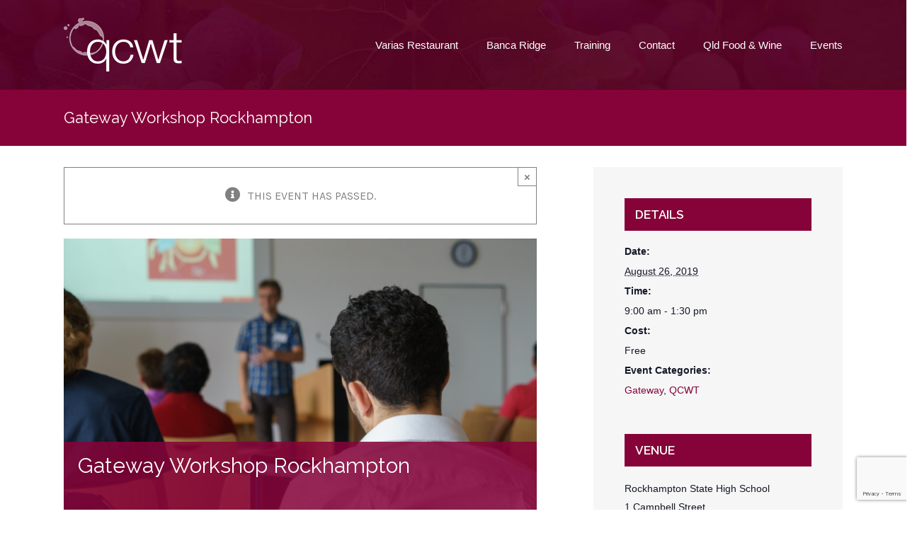

--- FILE ---
content_type: text/html; charset=utf-8
request_url: https://www.google.com/recaptcha/api2/anchor?ar=1&k=6LeiUOkUAAAAAJCmkziGWrSjmc6pbl8DVn5zbwVx&co=aHR0cHM6Ly9xY3d0LmNvbS5hdTo0NDM.&hl=en&v=PoyoqOPhxBO7pBk68S4YbpHZ&size=invisible&anchor-ms=20000&execute-ms=30000&cb=udc56w904unt
body_size: 48661
content:
<!DOCTYPE HTML><html dir="ltr" lang="en"><head><meta http-equiv="Content-Type" content="text/html; charset=UTF-8">
<meta http-equiv="X-UA-Compatible" content="IE=edge">
<title>reCAPTCHA</title>
<style type="text/css">
/* cyrillic-ext */
@font-face {
  font-family: 'Roboto';
  font-style: normal;
  font-weight: 400;
  font-stretch: 100%;
  src: url(//fonts.gstatic.com/s/roboto/v48/KFO7CnqEu92Fr1ME7kSn66aGLdTylUAMa3GUBHMdazTgWw.woff2) format('woff2');
  unicode-range: U+0460-052F, U+1C80-1C8A, U+20B4, U+2DE0-2DFF, U+A640-A69F, U+FE2E-FE2F;
}
/* cyrillic */
@font-face {
  font-family: 'Roboto';
  font-style: normal;
  font-weight: 400;
  font-stretch: 100%;
  src: url(//fonts.gstatic.com/s/roboto/v48/KFO7CnqEu92Fr1ME7kSn66aGLdTylUAMa3iUBHMdazTgWw.woff2) format('woff2');
  unicode-range: U+0301, U+0400-045F, U+0490-0491, U+04B0-04B1, U+2116;
}
/* greek-ext */
@font-face {
  font-family: 'Roboto';
  font-style: normal;
  font-weight: 400;
  font-stretch: 100%;
  src: url(//fonts.gstatic.com/s/roboto/v48/KFO7CnqEu92Fr1ME7kSn66aGLdTylUAMa3CUBHMdazTgWw.woff2) format('woff2');
  unicode-range: U+1F00-1FFF;
}
/* greek */
@font-face {
  font-family: 'Roboto';
  font-style: normal;
  font-weight: 400;
  font-stretch: 100%;
  src: url(//fonts.gstatic.com/s/roboto/v48/KFO7CnqEu92Fr1ME7kSn66aGLdTylUAMa3-UBHMdazTgWw.woff2) format('woff2');
  unicode-range: U+0370-0377, U+037A-037F, U+0384-038A, U+038C, U+038E-03A1, U+03A3-03FF;
}
/* math */
@font-face {
  font-family: 'Roboto';
  font-style: normal;
  font-weight: 400;
  font-stretch: 100%;
  src: url(//fonts.gstatic.com/s/roboto/v48/KFO7CnqEu92Fr1ME7kSn66aGLdTylUAMawCUBHMdazTgWw.woff2) format('woff2');
  unicode-range: U+0302-0303, U+0305, U+0307-0308, U+0310, U+0312, U+0315, U+031A, U+0326-0327, U+032C, U+032F-0330, U+0332-0333, U+0338, U+033A, U+0346, U+034D, U+0391-03A1, U+03A3-03A9, U+03B1-03C9, U+03D1, U+03D5-03D6, U+03F0-03F1, U+03F4-03F5, U+2016-2017, U+2034-2038, U+203C, U+2040, U+2043, U+2047, U+2050, U+2057, U+205F, U+2070-2071, U+2074-208E, U+2090-209C, U+20D0-20DC, U+20E1, U+20E5-20EF, U+2100-2112, U+2114-2115, U+2117-2121, U+2123-214F, U+2190, U+2192, U+2194-21AE, U+21B0-21E5, U+21F1-21F2, U+21F4-2211, U+2213-2214, U+2216-22FF, U+2308-230B, U+2310, U+2319, U+231C-2321, U+2336-237A, U+237C, U+2395, U+239B-23B7, U+23D0, U+23DC-23E1, U+2474-2475, U+25AF, U+25B3, U+25B7, U+25BD, U+25C1, U+25CA, U+25CC, U+25FB, U+266D-266F, U+27C0-27FF, U+2900-2AFF, U+2B0E-2B11, U+2B30-2B4C, U+2BFE, U+3030, U+FF5B, U+FF5D, U+1D400-1D7FF, U+1EE00-1EEFF;
}
/* symbols */
@font-face {
  font-family: 'Roboto';
  font-style: normal;
  font-weight: 400;
  font-stretch: 100%;
  src: url(//fonts.gstatic.com/s/roboto/v48/KFO7CnqEu92Fr1ME7kSn66aGLdTylUAMaxKUBHMdazTgWw.woff2) format('woff2');
  unicode-range: U+0001-000C, U+000E-001F, U+007F-009F, U+20DD-20E0, U+20E2-20E4, U+2150-218F, U+2190, U+2192, U+2194-2199, U+21AF, U+21E6-21F0, U+21F3, U+2218-2219, U+2299, U+22C4-22C6, U+2300-243F, U+2440-244A, U+2460-24FF, U+25A0-27BF, U+2800-28FF, U+2921-2922, U+2981, U+29BF, U+29EB, U+2B00-2BFF, U+4DC0-4DFF, U+FFF9-FFFB, U+10140-1018E, U+10190-1019C, U+101A0, U+101D0-101FD, U+102E0-102FB, U+10E60-10E7E, U+1D2C0-1D2D3, U+1D2E0-1D37F, U+1F000-1F0FF, U+1F100-1F1AD, U+1F1E6-1F1FF, U+1F30D-1F30F, U+1F315, U+1F31C, U+1F31E, U+1F320-1F32C, U+1F336, U+1F378, U+1F37D, U+1F382, U+1F393-1F39F, U+1F3A7-1F3A8, U+1F3AC-1F3AF, U+1F3C2, U+1F3C4-1F3C6, U+1F3CA-1F3CE, U+1F3D4-1F3E0, U+1F3ED, U+1F3F1-1F3F3, U+1F3F5-1F3F7, U+1F408, U+1F415, U+1F41F, U+1F426, U+1F43F, U+1F441-1F442, U+1F444, U+1F446-1F449, U+1F44C-1F44E, U+1F453, U+1F46A, U+1F47D, U+1F4A3, U+1F4B0, U+1F4B3, U+1F4B9, U+1F4BB, U+1F4BF, U+1F4C8-1F4CB, U+1F4D6, U+1F4DA, U+1F4DF, U+1F4E3-1F4E6, U+1F4EA-1F4ED, U+1F4F7, U+1F4F9-1F4FB, U+1F4FD-1F4FE, U+1F503, U+1F507-1F50B, U+1F50D, U+1F512-1F513, U+1F53E-1F54A, U+1F54F-1F5FA, U+1F610, U+1F650-1F67F, U+1F687, U+1F68D, U+1F691, U+1F694, U+1F698, U+1F6AD, U+1F6B2, U+1F6B9-1F6BA, U+1F6BC, U+1F6C6-1F6CF, U+1F6D3-1F6D7, U+1F6E0-1F6EA, U+1F6F0-1F6F3, U+1F6F7-1F6FC, U+1F700-1F7FF, U+1F800-1F80B, U+1F810-1F847, U+1F850-1F859, U+1F860-1F887, U+1F890-1F8AD, U+1F8B0-1F8BB, U+1F8C0-1F8C1, U+1F900-1F90B, U+1F93B, U+1F946, U+1F984, U+1F996, U+1F9E9, U+1FA00-1FA6F, U+1FA70-1FA7C, U+1FA80-1FA89, U+1FA8F-1FAC6, U+1FACE-1FADC, U+1FADF-1FAE9, U+1FAF0-1FAF8, U+1FB00-1FBFF;
}
/* vietnamese */
@font-face {
  font-family: 'Roboto';
  font-style: normal;
  font-weight: 400;
  font-stretch: 100%;
  src: url(//fonts.gstatic.com/s/roboto/v48/KFO7CnqEu92Fr1ME7kSn66aGLdTylUAMa3OUBHMdazTgWw.woff2) format('woff2');
  unicode-range: U+0102-0103, U+0110-0111, U+0128-0129, U+0168-0169, U+01A0-01A1, U+01AF-01B0, U+0300-0301, U+0303-0304, U+0308-0309, U+0323, U+0329, U+1EA0-1EF9, U+20AB;
}
/* latin-ext */
@font-face {
  font-family: 'Roboto';
  font-style: normal;
  font-weight: 400;
  font-stretch: 100%;
  src: url(//fonts.gstatic.com/s/roboto/v48/KFO7CnqEu92Fr1ME7kSn66aGLdTylUAMa3KUBHMdazTgWw.woff2) format('woff2');
  unicode-range: U+0100-02BA, U+02BD-02C5, U+02C7-02CC, U+02CE-02D7, U+02DD-02FF, U+0304, U+0308, U+0329, U+1D00-1DBF, U+1E00-1E9F, U+1EF2-1EFF, U+2020, U+20A0-20AB, U+20AD-20C0, U+2113, U+2C60-2C7F, U+A720-A7FF;
}
/* latin */
@font-face {
  font-family: 'Roboto';
  font-style: normal;
  font-weight: 400;
  font-stretch: 100%;
  src: url(//fonts.gstatic.com/s/roboto/v48/KFO7CnqEu92Fr1ME7kSn66aGLdTylUAMa3yUBHMdazQ.woff2) format('woff2');
  unicode-range: U+0000-00FF, U+0131, U+0152-0153, U+02BB-02BC, U+02C6, U+02DA, U+02DC, U+0304, U+0308, U+0329, U+2000-206F, U+20AC, U+2122, U+2191, U+2193, U+2212, U+2215, U+FEFF, U+FFFD;
}
/* cyrillic-ext */
@font-face {
  font-family: 'Roboto';
  font-style: normal;
  font-weight: 500;
  font-stretch: 100%;
  src: url(//fonts.gstatic.com/s/roboto/v48/KFO7CnqEu92Fr1ME7kSn66aGLdTylUAMa3GUBHMdazTgWw.woff2) format('woff2');
  unicode-range: U+0460-052F, U+1C80-1C8A, U+20B4, U+2DE0-2DFF, U+A640-A69F, U+FE2E-FE2F;
}
/* cyrillic */
@font-face {
  font-family: 'Roboto';
  font-style: normal;
  font-weight: 500;
  font-stretch: 100%;
  src: url(//fonts.gstatic.com/s/roboto/v48/KFO7CnqEu92Fr1ME7kSn66aGLdTylUAMa3iUBHMdazTgWw.woff2) format('woff2');
  unicode-range: U+0301, U+0400-045F, U+0490-0491, U+04B0-04B1, U+2116;
}
/* greek-ext */
@font-face {
  font-family: 'Roboto';
  font-style: normal;
  font-weight: 500;
  font-stretch: 100%;
  src: url(//fonts.gstatic.com/s/roboto/v48/KFO7CnqEu92Fr1ME7kSn66aGLdTylUAMa3CUBHMdazTgWw.woff2) format('woff2');
  unicode-range: U+1F00-1FFF;
}
/* greek */
@font-face {
  font-family: 'Roboto';
  font-style: normal;
  font-weight: 500;
  font-stretch: 100%;
  src: url(//fonts.gstatic.com/s/roboto/v48/KFO7CnqEu92Fr1ME7kSn66aGLdTylUAMa3-UBHMdazTgWw.woff2) format('woff2');
  unicode-range: U+0370-0377, U+037A-037F, U+0384-038A, U+038C, U+038E-03A1, U+03A3-03FF;
}
/* math */
@font-face {
  font-family: 'Roboto';
  font-style: normal;
  font-weight: 500;
  font-stretch: 100%;
  src: url(//fonts.gstatic.com/s/roboto/v48/KFO7CnqEu92Fr1ME7kSn66aGLdTylUAMawCUBHMdazTgWw.woff2) format('woff2');
  unicode-range: U+0302-0303, U+0305, U+0307-0308, U+0310, U+0312, U+0315, U+031A, U+0326-0327, U+032C, U+032F-0330, U+0332-0333, U+0338, U+033A, U+0346, U+034D, U+0391-03A1, U+03A3-03A9, U+03B1-03C9, U+03D1, U+03D5-03D6, U+03F0-03F1, U+03F4-03F5, U+2016-2017, U+2034-2038, U+203C, U+2040, U+2043, U+2047, U+2050, U+2057, U+205F, U+2070-2071, U+2074-208E, U+2090-209C, U+20D0-20DC, U+20E1, U+20E5-20EF, U+2100-2112, U+2114-2115, U+2117-2121, U+2123-214F, U+2190, U+2192, U+2194-21AE, U+21B0-21E5, U+21F1-21F2, U+21F4-2211, U+2213-2214, U+2216-22FF, U+2308-230B, U+2310, U+2319, U+231C-2321, U+2336-237A, U+237C, U+2395, U+239B-23B7, U+23D0, U+23DC-23E1, U+2474-2475, U+25AF, U+25B3, U+25B7, U+25BD, U+25C1, U+25CA, U+25CC, U+25FB, U+266D-266F, U+27C0-27FF, U+2900-2AFF, U+2B0E-2B11, U+2B30-2B4C, U+2BFE, U+3030, U+FF5B, U+FF5D, U+1D400-1D7FF, U+1EE00-1EEFF;
}
/* symbols */
@font-face {
  font-family: 'Roboto';
  font-style: normal;
  font-weight: 500;
  font-stretch: 100%;
  src: url(//fonts.gstatic.com/s/roboto/v48/KFO7CnqEu92Fr1ME7kSn66aGLdTylUAMaxKUBHMdazTgWw.woff2) format('woff2');
  unicode-range: U+0001-000C, U+000E-001F, U+007F-009F, U+20DD-20E0, U+20E2-20E4, U+2150-218F, U+2190, U+2192, U+2194-2199, U+21AF, U+21E6-21F0, U+21F3, U+2218-2219, U+2299, U+22C4-22C6, U+2300-243F, U+2440-244A, U+2460-24FF, U+25A0-27BF, U+2800-28FF, U+2921-2922, U+2981, U+29BF, U+29EB, U+2B00-2BFF, U+4DC0-4DFF, U+FFF9-FFFB, U+10140-1018E, U+10190-1019C, U+101A0, U+101D0-101FD, U+102E0-102FB, U+10E60-10E7E, U+1D2C0-1D2D3, U+1D2E0-1D37F, U+1F000-1F0FF, U+1F100-1F1AD, U+1F1E6-1F1FF, U+1F30D-1F30F, U+1F315, U+1F31C, U+1F31E, U+1F320-1F32C, U+1F336, U+1F378, U+1F37D, U+1F382, U+1F393-1F39F, U+1F3A7-1F3A8, U+1F3AC-1F3AF, U+1F3C2, U+1F3C4-1F3C6, U+1F3CA-1F3CE, U+1F3D4-1F3E0, U+1F3ED, U+1F3F1-1F3F3, U+1F3F5-1F3F7, U+1F408, U+1F415, U+1F41F, U+1F426, U+1F43F, U+1F441-1F442, U+1F444, U+1F446-1F449, U+1F44C-1F44E, U+1F453, U+1F46A, U+1F47D, U+1F4A3, U+1F4B0, U+1F4B3, U+1F4B9, U+1F4BB, U+1F4BF, U+1F4C8-1F4CB, U+1F4D6, U+1F4DA, U+1F4DF, U+1F4E3-1F4E6, U+1F4EA-1F4ED, U+1F4F7, U+1F4F9-1F4FB, U+1F4FD-1F4FE, U+1F503, U+1F507-1F50B, U+1F50D, U+1F512-1F513, U+1F53E-1F54A, U+1F54F-1F5FA, U+1F610, U+1F650-1F67F, U+1F687, U+1F68D, U+1F691, U+1F694, U+1F698, U+1F6AD, U+1F6B2, U+1F6B9-1F6BA, U+1F6BC, U+1F6C6-1F6CF, U+1F6D3-1F6D7, U+1F6E0-1F6EA, U+1F6F0-1F6F3, U+1F6F7-1F6FC, U+1F700-1F7FF, U+1F800-1F80B, U+1F810-1F847, U+1F850-1F859, U+1F860-1F887, U+1F890-1F8AD, U+1F8B0-1F8BB, U+1F8C0-1F8C1, U+1F900-1F90B, U+1F93B, U+1F946, U+1F984, U+1F996, U+1F9E9, U+1FA00-1FA6F, U+1FA70-1FA7C, U+1FA80-1FA89, U+1FA8F-1FAC6, U+1FACE-1FADC, U+1FADF-1FAE9, U+1FAF0-1FAF8, U+1FB00-1FBFF;
}
/* vietnamese */
@font-face {
  font-family: 'Roboto';
  font-style: normal;
  font-weight: 500;
  font-stretch: 100%;
  src: url(//fonts.gstatic.com/s/roboto/v48/KFO7CnqEu92Fr1ME7kSn66aGLdTylUAMa3OUBHMdazTgWw.woff2) format('woff2');
  unicode-range: U+0102-0103, U+0110-0111, U+0128-0129, U+0168-0169, U+01A0-01A1, U+01AF-01B0, U+0300-0301, U+0303-0304, U+0308-0309, U+0323, U+0329, U+1EA0-1EF9, U+20AB;
}
/* latin-ext */
@font-face {
  font-family: 'Roboto';
  font-style: normal;
  font-weight: 500;
  font-stretch: 100%;
  src: url(//fonts.gstatic.com/s/roboto/v48/KFO7CnqEu92Fr1ME7kSn66aGLdTylUAMa3KUBHMdazTgWw.woff2) format('woff2');
  unicode-range: U+0100-02BA, U+02BD-02C5, U+02C7-02CC, U+02CE-02D7, U+02DD-02FF, U+0304, U+0308, U+0329, U+1D00-1DBF, U+1E00-1E9F, U+1EF2-1EFF, U+2020, U+20A0-20AB, U+20AD-20C0, U+2113, U+2C60-2C7F, U+A720-A7FF;
}
/* latin */
@font-face {
  font-family: 'Roboto';
  font-style: normal;
  font-weight: 500;
  font-stretch: 100%;
  src: url(//fonts.gstatic.com/s/roboto/v48/KFO7CnqEu92Fr1ME7kSn66aGLdTylUAMa3yUBHMdazQ.woff2) format('woff2');
  unicode-range: U+0000-00FF, U+0131, U+0152-0153, U+02BB-02BC, U+02C6, U+02DA, U+02DC, U+0304, U+0308, U+0329, U+2000-206F, U+20AC, U+2122, U+2191, U+2193, U+2212, U+2215, U+FEFF, U+FFFD;
}
/* cyrillic-ext */
@font-face {
  font-family: 'Roboto';
  font-style: normal;
  font-weight: 900;
  font-stretch: 100%;
  src: url(//fonts.gstatic.com/s/roboto/v48/KFO7CnqEu92Fr1ME7kSn66aGLdTylUAMa3GUBHMdazTgWw.woff2) format('woff2');
  unicode-range: U+0460-052F, U+1C80-1C8A, U+20B4, U+2DE0-2DFF, U+A640-A69F, U+FE2E-FE2F;
}
/* cyrillic */
@font-face {
  font-family: 'Roboto';
  font-style: normal;
  font-weight: 900;
  font-stretch: 100%;
  src: url(//fonts.gstatic.com/s/roboto/v48/KFO7CnqEu92Fr1ME7kSn66aGLdTylUAMa3iUBHMdazTgWw.woff2) format('woff2');
  unicode-range: U+0301, U+0400-045F, U+0490-0491, U+04B0-04B1, U+2116;
}
/* greek-ext */
@font-face {
  font-family: 'Roboto';
  font-style: normal;
  font-weight: 900;
  font-stretch: 100%;
  src: url(//fonts.gstatic.com/s/roboto/v48/KFO7CnqEu92Fr1ME7kSn66aGLdTylUAMa3CUBHMdazTgWw.woff2) format('woff2');
  unicode-range: U+1F00-1FFF;
}
/* greek */
@font-face {
  font-family: 'Roboto';
  font-style: normal;
  font-weight: 900;
  font-stretch: 100%;
  src: url(//fonts.gstatic.com/s/roboto/v48/KFO7CnqEu92Fr1ME7kSn66aGLdTylUAMa3-UBHMdazTgWw.woff2) format('woff2');
  unicode-range: U+0370-0377, U+037A-037F, U+0384-038A, U+038C, U+038E-03A1, U+03A3-03FF;
}
/* math */
@font-face {
  font-family: 'Roboto';
  font-style: normal;
  font-weight: 900;
  font-stretch: 100%;
  src: url(//fonts.gstatic.com/s/roboto/v48/KFO7CnqEu92Fr1ME7kSn66aGLdTylUAMawCUBHMdazTgWw.woff2) format('woff2');
  unicode-range: U+0302-0303, U+0305, U+0307-0308, U+0310, U+0312, U+0315, U+031A, U+0326-0327, U+032C, U+032F-0330, U+0332-0333, U+0338, U+033A, U+0346, U+034D, U+0391-03A1, U+03A3-03A9, U+03B1-03C9, U+03D1, U+03D5-03D6, U+03F0-03F1, U+03F4-03F5, U+2016-2017, U+2034-2038, U+203C, U+2040, U+2043, U+2047, U+2050, U+2057, U+205F, U+2070-2071, U+2074-208E, U+2090-209C, U+20D0-20DC, U+20E1, U+20E5-20EF, U+2100-2112, U+2114-2115, U+2117-2121, U+2123-214F, U+2190, U+2192, U+2194-21AE, U+21B0-21E5, U+21F1-21F2, U+21F4-2211, U+2213-2214, U+2216-22FF, U+2308-230B, U+2310, U+2319, U+231C-2321, U+2336-237A, U+237C, U+2395, U+239B-23B7, U+23D0, U+23DC-23E1, U+2474-2475, U+25AF, U+25B3, U+25B7, U+25BD, U+25C1, U+25CA, U+25CC, U+25FB, U+266D-266F, U+27C0-27FF, U+2900-2AFF, U+2B0E-2B11, U+2B30-2B4C, U+2BFE, U+3030, U+FF5B, U+FF5D, U+1D400-1D7FF, U+1EE00-1EEFF;
}
/* symbols */
@font-face {
  font-family: 'Roboto';
  font-style: normal;
  font-weight: 900;
  font-stretch: 100%;
  src: url(//fonts.gstatic.com/s/roboto/v48/KFO7CnqEu92Fr1ME7kSn66aGLdTylUAMaxKUBHMdazTgWw.woff2) format('woff2');
  unicode-range: U+0001-000C, U+000E-001F, U+007F-009F, U+20DD-20E0, U+20E2-20E4, U+2150-218F, U+2190, U+2192, U+2194-2199, U+21AF, U+21E6-21F0, U+21F3, U+2218-2219, U+2299, U+22C4-22C6, U+2300-243F, U+2440-244A, U+2460-24FF, U+25A0-27BF, U+2800-28FF, U+2921-2922, U+2981, U+29BF, U+29EB, U+2B00-2BFF, U+4DC0-4DFF, U+FFF9-FFFB, U+10140-1018E, U+10190-1019C, U+101A0, U+101D0-101FD, U+102E0-102FB, U+10E60-10E7E, U+1D2C0-1D2D3, U+1D2E0-1D37F, U+1F000-1F0FF, U+1F100-1F1AD, U+1F1E6-1F1FF, U+1F30D-1F30F, U+1F315, U+1F31C, U+1F31E, U+1F320-1F32C, U+1F336, U+1F378, U+1F37D, U+1F382, U+1F393-1F39F, U+1F3A7-1F3A8, U+1F3AC-1F3AF, U+1F3C2, U+1F3C4-1F3C6, U+1F3CA-1F3CE, U+1F3D4-1F3E0, U+1F3ED, U+1F3F1-1F3F3, U+1F3F5-1F3F7, U+1F408, U+1F415, U+1F41F, U+1F426, U+1F43F, U+1F441-1F442, U+1F444, U+1F446-1F449, U+1F44C-1F44E, U+1F453, U+1F46A, U+1F47D, U+1F4A3, U+1F4B0, U+1F4B3, U+1F4B9, U+1F4BB, U+1F4BF, U+1F4C8-1F4CB, U+1F4D6, U+1F4DA, U+1F4DF, U+1F4E3-1F4E6, U+1F4EA-1F4ED, U+1F4F7, U+1F4F9-1F4FB, U+1F4FD-1F4FE, U+1F503, U+1F507-1F50B, U+1F50D, U+1F512-1F513, U+1F53E-1F54A, U+1F54F-1F5FA, U+1F610, U+1F650-1F67F, U+1F687, U+1F68D, U+1F691, U+1F694, U+1F698, U+1F6AD, U+1F6B2, U+1F6B9-1F6BA, U+1F6BC, U+1F6C6-1F6CF, U+1F6D3-1F6D7, U+1F6E0-1F6EA, U+1F6F0-1F6F3, U+1F6F7-1F6FC, U+1F700-1F7FF, U+1F800-1F80B, U+1F810-1F847, U+1F850-1F859, U+1F860-1F887, U+1F890-1F8AD, U+1F8B0-1F8BB, U+1F8C0-1F8C1, U+1F900-1F90B, U+1F93B, U+1F946, U+1F984, U+1F996, U+1F9E9, U+1FA00-1FA6F, U+1FA70-1FA7C, U+1FA80-1FA89, U+1FA8F-1FAC6, U+1FACE-1FADC, U+1FADF-1FAE9, U+1FAF0-1FAF8, U+1FB00-1FBFF;
}
/* vietnamese */
@font-face {
  font-family: 'Roboto';
  font-style: normal;
  font-weight: 900;
  font-stretch: 100%;
  src: url(//fonts.gstatic.com/s/roboto/v48/KFO7CnqEu92Fr1ME7kSn66aGLdTylUAMa3OUBHMdazTgWw.woff2) format('woff2');
  unicode-range: U+0102-0103, U+0110-0111, U+0128-0129, U+0168-0169, U+01A0-01A1, U+01AF-01B0, U+0300-0301, U+0303-0304, U+0308-0309, U+0323, U+0329, U+1EA0-1EF9, U+20AB;
}
/* latin-ext */
@font-face {
  font-family: 'Roboto';
  font-style: normal;
  font-weight: 900;
  font-stretch: 100%;
  src: url(//fonts.gstatic.com/s/roboto/v48/KFO7CnqEu92Fr1ME7kSn66aGLdTylUAMa3KUBHMdazTgWw.woff2) format('woff2');
  unicode-range: U+0100-02BA, U+02BD-02C5, U+02C7-02CC, U+02CE-02D7, U+02DD-02FF, U+0304, U+0308, U+0329, U+1D00-1DBF, U+1E00-1E9F, U+1EF2-1EFF, U+2020, U+20A0-20AB, U+20AD-20C0, U+2113, U+2C60-2C7F, U+A720-A7FF;
}
/* latin */
@font-face {
  font-family: 'Roboto';
  font-style: normal;
  font-weight: 900;
  font-stretch: 100%;
  src: url(//fonts.gstatic.com/s/roboto/v48/KFO7CnqEu92Fr1ME7kSn66aGLdTylUAMa3yUBHMdazQ.woff2) format('woff2');
  unicode-range: U+0000-00FF, U+0131, U+0152-0153, U+02BB-02BC, U+02C6, U+02DA, U+02DC, U+0304, U+0308, U+0329, U+2000-206F, U+20AC, U+2122, U+2191, U+2193, U+2212, U+2215, U+FEFF, U+FFFD;
}

</style>
<link rel="stylesheet" type="text/css" href="https://www.gstatic.com/recaptcha/releases/PoyoqOPhxBO7pBk68S4YbpHZ/styles__ltr.css">
<script nonce="Mo6tqgkMptM2NeP7ecrAWA" type="text/javascript">window['__recaptcha_api'] = 'https://www.google.com/recaptcha/api2/';</script>
<script type="text/javascript" src="https://www.gstatic.com/recaptcha/releases/PoyoqOPhxBO7pBk68S4YbpHZ/recaptcha__en.js" nonce="Mo6tqgkMptM2NeP7ecrAWA">
      
    </script></head>
<body><div id="rc-anchor-alert" class="rc-anchor-alert"></div>
<input type="hidden" id="recaptcha-token" value="[base64]">
<script type="text/javascript" nonce="Mo6tqgkMptM2NeP7ecrAWA">
      recaptcha.anchor.Main.init("[\x22ainput\x22,[\x22bgdata\x22,\x22\x22,\[base64]/[base64]/bmV3IFpbdF0obVswXSk6Sz09Mj9uZXcgWlt0XShtWzBdLG1bMV0pOks9PTM/bmV3IFpbdF0obVswXSxtWzFdLG1bMl0pOks9PTQ/[base64]/[base64]/[base64]/[base64]/[base64]/[base64]/[base64]/[base64]/[base64]/[base64]/[base64]/[base64]/[base64]/[base64]\\u003d\\u003d\x22,\[base64]\\u003d\x22,\[base64]/[base64]/FSHDpjIueMKRw7LDjMKxUcOUw652w7Y8wpXCrxx9w4RzDQxmWzdIP8OgCsOMwqBzwqfDtcK/wpZBEcKuwpB7F8O+wqsBPy4zwox+w7HCg8OBMsOOwoPDjcOnw67CpsOHZ08hPT7CgTNqLMOdwqPDsivDhyjDggTCu8OLwrU0Ly7Dim3DuMKYZsOaw5MQw7kSw7TChMOFwppjYCvCkx9JYD0MwoLDocKnBsO1wpTCsy5uwoEXEzTDhsOmUMODMcK2asK0w7/[base64]/DpcO6w6LDh18iw7vDq8KjwqnDgnzCh8KBw73DjMOqXcKMMys/BMOLZWJFPngLw55xw6LDpgPCk3PDmMOLGzXDjQrCnsO0GMK9wpzCicOnw7ECw4/DjEjCpFsxVmkvw7/DlBDDt8Ojw4nCvsK1TMOuw7cvOhhCwr4CAktWHiZZP8OgJx3DhcK4MSUqwrU+w6rDq8KSVcKRQhzCqR5nw5UlFG3CvloVcMOFwqnDkkLCvHV9dsORdCRfwofDsVJYw5Y7CMK9wp7CrcOBCMO/wp/CvHzDt1Juw5Fxw43DhMOQwotIN8Kuw7PDv8Kvw6I4GsKbVsKoCQHClTHCgsKtw5JMEsO3HcK5w48ZdcK4w6/CoXEVw4vDqgzDugM3OgFZw402WsKQw5TDim/DvcK4wqPDgw4sKMO+YcKXIDTDgxfChiYYPHjDgU5xGsOODgfCtcKdwo9eUlnCuFLDvx7Di8OZNsK+FMKzwpfDrcOSwq4ANEdqwq/[base64]/CplYZwr05GsKvKcK3wplMWMOYYDnDh1ALwo4KwrFrWyVMWcOjbMKfw4pyesKCW8OEZl91wqXDmB/DkcK/wp1WCk9QcQ07w6vDjMO6w6PDgsOwEEDDvXNjUcK3w5QDXMOXw6/CgzVww7nCqcKMDX1VwpEQCMOwbMK6w4VnFhPCrj9zasO1BDzChMKzJcKmeUTCji7DnsKzYg0Ywrlbwr/CoHTCox7DkWnCgsOSwrTCsMOaEMOmw7RoJcOYw6Azwp9CY8OhNS/CvT0NwqvDiMKlw4fDsE3CklDCvTdNHMO5TsKcJTXDicO7w7djw4o2eRvCtBjCkcKDwprCjMKowoTDjMKTwpTCgVzDtxArAxLClC9Bw4jDjsOaLmkcAyRNw6jCjsOWw7U9S8OeU8OIJ0QiwqPDhsO+wqTCrcKNbzjCosKow6pIw5XChjELIMKew41HATTDk8OmP8OuFG/CqV0lcUVnR8OWT8KUwoo+J8OowofCkV9pw67CsMO7w5XDuMK4wpPCnsKnTMKDccOXw6hWX8KDw7h+NsOUw6zCiMKxTcOJwqseC8KJwrlKwrLCscKkLcOiF1/DmCMjTMKNw60rwoxNwqBnwq5Ywo3CkQ5yfMKRKMOowqs4wrDDmcO7AsK2awjDnMK/w7nCsMKSwowNAcK+w6zDjjION8KSwpgeflIOb8OSwplkBTBDwrMewrBGwq/[base64]/[base64]/DvB1ywoltw7HCpcOUFUs2FsOlDz/[base64]/DghMSbzciYsKGw49ObsOZwo3CmFXDg0t1ecOXOgrCvsOtwrHDicKwwqTDghtaYQ1xaA1CMsK0w5xyW1PDssKcIsKHezLCvBHCvmbCuMO+w7bCvwTDu8KFwrXCrcOgEsO6BMOrLn/ClGA/MMKzw43DhsKfwqbDhcKGw7RgwqNow4XDiMK/SMKPwpLCnVHCl8KBeEvDhMKkwrwZZyXCrcK9IMOTP8Kew7DCi8KLPTDCj3TCicOFw7UcwotNw4krbWUUDR5uwrzCsx/DnClPYhcfw6YDfF8jJsOvF1JIw6UATn01wpIjKMKEdMKJIyLDslLCicKLw6/DuxrCp8KpEUkgWT/DjMKbw5bDjcO7c8KNB8KPw7bCg1TCucKCRmHDu8KqI8Oiw7nDmsObHFvCvzTDs2LDoMOXXsO3YMOCWMOuw5QdG8OywpHCosO/QQzCqyA8w7bConoJwrdww5PDiMK1w6omD8OpwoDDm1DCrj7DlMKVJ159f8Kow5/DtsKZN3RJw5PDkcKQwppmEcO1w6fDoF1rw7zDgRA/wrbDiiw+wph/JsKSwrAPw6xtV8OBZFDCpC5mcsKbwp7Ch8O4w7fCj8K0w6xhUCnCpcOew6rCmxdkJ8OewrN/EMKbw5BME8ORw5DDvFdkw4tIw5fCnClpWcOwwp/DlcObFsKRwoDDtMKkY8O6wonDhB5SQU8NdirCg8Ofw65iLsOcMwZJw5bCrTnCoRzCqAJaYcKEwooETsK5w5IDwrbDnsOgamnDj8K7X0/CpHfCjcOvUcOaw4DCqQAWwoTCr8Oyw5LDpMKawpTCqHUzE8OTGHZQw6PCsMKYwqfDtcODwpvDtcKJw4U0w4seUMKWw5HCiiYhQF8Nw4kFUcKWwqjCjMKGw4d2wr3CqcOWTsOAwpLCq8O/R2XDn8KVwqU4w4tnw6NyQVoNwoJGJHUIIsKCanbDjQQgBU5Vw5bDmcOiVsOBWsKSw40Nw4Z6w4LCgMKjwr7Ds8K9dFPDsk/CrjMIVU/CiMOZwp5kahV1wo7CpkFhw7TCvsKvCMKFwqArwpQrwo9+wrMKwoPDhEHDoVvDjzDCvTTCqQVmYMOICMKXaFrDoDvCjicjIMK0wrjCl8Khw6ZRecK6J8Ofw6fDq8K/OBvCrMOfwr0ZwpMCw7zClsOxS2rCqsK5BcOQw7XCnMK3wqAPw6E3F3vCg8KcPwfDmwzCt0loTlYtVcO2w4fCklRxDl3DjMKmL8OwY8KSUittF1g0UxfCnjPClMKHw4rCmMK5wo1Jw4PDgyPCuQnCkh/[base64]/CsjLCosKpwq/[base64]/CnMO5dcO0wp3CncORWHfClEPDom/DqcOZwoJMwrnDvjIaw756wph+E8KKwrHCqi3Du8OWNcKCPmFTDsKsRg3ClMKQTiJlLMOCJcKbw5YbworCkSU/QcOdw7lpYw3DicO8w7zDksOgw6dmwqrCpx8tXcK2wo5deWHDnMK8bMKzwofDs8OlX8OpbsK8wq9Qb001worCsjkJUMK/wrfCsCBGQ8KwwrBzwrMjGjw8wppeGGAwwo1lwpw5ehBDwo/DusO+wr1NwqF3JBrDucODFiDDtsKlccOVwrPDjhYoAMK4wqFjw5wxw5ZCwrQjCGfDihDDqcKQJ8O+w647WsKOw7PCosO2wqwtwossUjQ/[base64]/Dk8K2wp7DuMOdMcK6wrjDhsOKw7Agw5zCpcOIwpo8wq7Cs8Kyw7XChTQawrPCjC7CmcKXHFrDrQTDpzLDkzd4MMOuGFXDsU1ew69Kwpxfw4/[base64]/ClzzDuQlRwojCmCPCicKtZAIFwp5vw6IXw7YKEcKSw68HE8OqwoHCuMKDYsKYWChFw47ClMKYIhtCBX/[base64]/DlcKAEsK/WMOoUkjDuXpsSjcjPsOxw7o1w5TDgg8OQnJvEcOBwo5tRTZAbD9kw7d5w5Ulc1wEFcOsw7kOw78QQyZkIHcDNwrCl8KOOVoOwrTCt8KKKcKaEFXDgQTCtAscUVzDl8KDUsKbV8OewqDCjGHDihAjw5rDjyjCssKnwrxnC8OEw7oRwr8/wpHCs8Ouw4/CncKRGcOgMwoUBsKPIGI0R8K5w7LDuiHCj8OJwpHCk8ODFBTCtRNycMK8LC/[base64]/DokXDk8KSw6HChMK9wqUkw6khQlsXw7TChi8YQsKEw6LDisK5W8ObwonDvcKiwowVRUpvTcO5HMOGw54VBMOYY8OCU8O6wpLDrX7Coy/DhcK8wozDhcKGwoleSsOOwqLDqwIMHD/Cqgwaw4Fqw5cIwp7DkUvCvcOAwp7DmX1Jw7nDusO/B3zCpsOzwo4Hw6jCkC5ew61Fwqoww49pw6/DoMO3bcOowqUXwrhZG8K/[base64]/DmsKrcMKcdnprAcK7wroPw5vCjcKbwpUYw6/Dl8OLw7DDiE1cURZ0UhRlHjXDv8O5w5/CqsOURApbSjfCrcKeKERRw7sTZl5Cw7B4UGxeKsKrw4nClCMLKsOQUMOTUcKCw7BiwrDDuw1ywpjDjcO4esOVAsKzfMK8wosuAWPClm/Ch8KRYsO5AzbDikkFCi1Cwpcgw6LDjMKSw41GdsOXwptWw5vCoihFw5fDuzHDscOyOgBZwo0iFARvw5zCiiHDscKgPcKffgYFVMOTwrXCty7Co8KqA8KDwq/CtQ/DuVI9BMKUDlbDlsKWwr8YwonDok/DkkAnw5hAb27DrMKjB8Oxw7vDii4QZAtnY8KUXcK3aD/CtsOEO8KpwpNEf8KpwrFNeMKlwpAJHm/Dm8Ohw5/DssOZwqB/YgZKwrfDo1Eucl3Ctzoswq1ewpbDmVlhwocFGQB6w7clwpXDgMOgw6vDgytgwpcuF8OKw5l/BcKUwpLCjsKARsKKw7YBRnknwrPDo8OLeE3DscKGw4pIw77Dj1wMw7FEUcKjworCmcKDIcK+OB/CnAdDdFDDiMKPHmXDmWbDlsKIwoDDmcO5w4U7aGfDkjLDoUFEw7x6E8OaK8KANB3DqcKgwq0Uw7VldUjDs27CoMKnJhBpGF04K1DDh8Ofwo4lwonCpcKSwoM1BiYtbHEWZ8KmHsOCw4JsaMKLw6I0wq9Lw6LDnCnDuw/DkcKrf39mw6XCgi9Kw7TDhsKYw6o8w4RzN8KswqoOGMK4wrpHw6TCk8OWG8KYw5vDqMKVX8OCCcO4TsOxCHTCvALDvGdtw4XCoG4FLHrDvsORCsO0wpZWwpYjK8OSwpvDrsOlbx/[base64]/DkR46w7DCncOFWyJhcmXDmSgQLW/ClcKDZ0fDhiLCn1HCmGslw6pwdHXCu8OXQsObw63CtMKuwofCnk4mMcKeRiTCs8KDw57CuRTCqTbCo8OXfMO2a8KGw4tawrrCrTJFBGpbw7diwp5MA250cVwkw4oUw7APw6PDpVtSNirCqsKrw7l/w5UcwqbCusKzwrvDmMKwY8OVMi8tw6B4woMnw7wuw7dDwp/[base64]/wrAENMKmw6Qiw7Yiwq8/w7wew7FgPMKIw440w6TDkhU9OSjCtMKEY8ObP8KFw6AfOsKxRwrCu30cwqvCiCnDnR9hw60fw6oFJD8cD0bDpD/[base64]/DvVfClMKBK3/ChVbDvBRFwq/[base64]/w5/DrWDDhQrDrVPDkV9odsO4ERzDiwNOw5HDjFBtwq9uw6s8KUvDssOdIMK+ScKqeMOWZMKJQsO6cCZKYsKuRcOzC2Nyw63CiCPCqG/Cih3CtkvDuUljw6QmGsO9THMnwpfDuzZRIWjCjwAZwobDmmXDjMKew7zCi0QQw63ChzsIwrvCjcOFwq7DisKEH0XCn8KqNhNUwosNw7JcwoLCkR/[base64]/CsOOecKhSF/Ch8O3wrkqwrdQw5jDmGHCmcKfwrHCrVnCosKIwpHDt8OCYcOncwlpw4/[base64]/CoCLCpg7DpsKCw7VXw67Do3LCicK7w6fCtBjDnsKbUcO8w6whf3LDssKgTQV1wo17w7bDn8KPw63Dv8KrYsKkwrUCQizDn8KjC8KoMsOqKMO+wofCgDfCpMKFw7PCr3VELFEiw55RRSfCgsKzAVtAN1pqw4F3w7HCrcO8AGPDm8O3T2/DrMOkwpDCjgTCtMOrcsKjVcKnwrBEwoQww7TDsyXCpFfCrcKjw5FedH5cBsKNwoPDvl3DpcKfHRXDmUIywoTCnMOEwoYSwp3CgMOQwq3Do0/DkWgUWnnCqTE5AcKvdMOkw6RSecKdVMOLNxkhw77DtcO1SCnCo8KqwqQvbXnDlcOEw6Bfw5ZwcMOwXsKJNjHDlHE5IsOcw5vDoAImS8OtN8OWw5UfGsOFwoUOPlABwqYzHjvCsMOaw4EfPwjDmVF3JQvDhT4uJMOnwqfDpSEAw4PDqcKvw5s/CcKRw5HDjMOtCsO0w77DkybDoRMic8Kywoghw5kBN8Kswp8hbcKVw7PCknF/[base64]/[base64]/VFnCosK8QsOIV8KaAsOJw4jDpR7DjGcnU8OEwrDCrBnDpyEKwprDucOnw6nChsKLKFnCgsKiwqMiw77CjsOQw57DvULDkMKEw67CvB/Cq8KFw5zDs27CmsKsbxPCocOOwoHDtibDsQvDsyQmw6l8MMOmfsOwwpnDlzLCpcOSw5poa8KBwrrCjcKyTEs0wp3CiS3CtcKmwpVOwrAcYcKtL8KiC8O9TngQw5FwIsKgwoPCtzbCgjRmwr3CvsKFNsKvw4NuZMOsYyQJw6Row4E/P8KJPcKKI8KbZ1Qhw4rCssOlYWxJSQ5PGjsBNkLDsCAEJsOfD8Oswr/DvcKyWjJVB8OtNSoNT8K1w4DCtQJkwqcKcgzCsBRVbl/DlcO0w4XDicKNOCfCj19nOx3CpHjDuMKFPVvCokZmwrvCocKkwpHDuCXCr1o3w6jCq8O3wpICw77CnMKjScOHC8KJw4/CsMOJGgxvEB7CvMORJsOMwqcAIcKICGjDoMOHKsKJAzHCl3zCsMOfw5bCmEvCjcOwAcOgw4vDuT0NKwfCtyh1wrDDs8KdfcKeSsKOBcK/[base64]/DvnNTAH55w7jDmMOxFMKKF3nDlcOHwr5Fw6LDhcKCDcKPwrxcwqcUYDECwrMMJ1bDvmjDpSXDhy/DiDfDpxdvw7rCqGLDhsObw63DoRbDqcO6MQBNwr0sw5Y+wrzCmcOsXwQSwqxswphJa8KVW8O3bcOYXm1ODcKcGw7DuMOIdcKRdCR/wp/DtMOxw4TDn8K5HXgbw4cSLUbDsUTDrMOOAsK1wqjChgXDtMOhw5BVw6E/wplOwopow6/ChwRjwp9KaCNjwofDqMKlwqPCjcKfwpnDh8KYwoFEdG4kEsKDw70wM09kRhJjG2TChsKiwqcXKcKPw6EwNMK/Z2rDiUHDhMKrwqPDogInw6HCsS1THsOTw7XDll9nNcO8Zn7Cr8KYwq7DsMKbMMKKS8ORw53ChkbDhyVnEDTDqsK4OsKCwpzCjnfDpMOjw559w67Ci2zCo3LCu8OoL8O+w4UtSsOtw5HDicKJw7pRwrHDrG/[base64]/Ci8OtwplKd8KvwrHCssKHL8K/w78uw7BQw7hpw4fDjsKAw7gswpTCi3zDmFUlw7PDolzCuQo8fkPCkETDpsKQw73CjHPCisKNw47CpmPDm8OrVcOww4nCnsODQxBawp3DtsOQR2PDgn5vw4rDuRElwpMOKVXDghh+w78ePS/DgTrCokDClllRHF43GcO+w7FtAsKRCnbDpsOKwrHDsMO0TsOqWsKHwqHCnhXDgMOMSUIpw4nDig3DrsK9KcOWFMOow63CtMKlE8Kyw4nCnsOhY8Orw57CscKMwqTCu8O0GQ5/w5bDmCrDgMKhwoZ0dsKzw6lGZMKtXMOzQnHCrcOwH8OhdsORwrs4eMKlwq/DtFFhwrg3Dhw+DsKsVjfCpkUVGsOGWcOtw6jDpzDCg0HDpUc7w57CujtswqbCvitNORnCpMOmw6Y/[base64]/QsOedMO8PcKveT3Ch8OPFT7DqsKhJMOAw4DDmz5VESc2wrUmQ8OywrHCiTVEPcKldibDo8OKwqFTw446N8KFORLDpgPCviMuw7omw5fDp8KKw6vCsFQkCnpYX8OKF8OBJMO0w6XDn3kQwq/Cn8O3aDY+JMOTTsOfwpDCpcO2LQHDksKWw4dgwoAvRXvDk8KOeBrCr2JTw4vCoMKFW8KcwrrCvmkfw5rDvMK4BcOILcOCwoZzKnvDgzY0bl5dwp7CrwogIcKBw4TCnwTDi8OVwoo/H0fCkF3CnsO3wr5bIHp0wqcQT0DCpjHCvMOJSThawqzDmA1nRUUIUWAZXkLCsB86w7ouw7dDc8Khw5htQsOkX8KgwpN+w5A0ZT1mw77Du01Ow5JfL8Oow7ccwpnDt37CvGoEV8Khw5B/w6FEAcKaw7zDjRLDrxvCksKDw6HDs3BIQjdKwpDDkB4pw5vDmw3Con/DkFAFwoRofcK0w7IKwrF6wq0QMsKmw63CmsK8w6BqTl3CmMOcKTVSWsKWRMOkCznDtMKtIcKBUB5RVMK4fE7Cr8O1w53DhcO3BDjDtsOvw6TCmsKaDwx/woPCgUnCvUI1w4ctLMK4w7R7wpNWRMKewqnCshLDiyovwobCocKlTSjDl8ONw6o2KMKLRTnDhWbCusO/w5fDsifCmMKMdFXDhDbDqSVqNsKmwrwQwqgUw4sww4FXwq06blx2XX5vecO5w6rDiMK/IF/CgDDDlsKlw49fw6LDlMKTLELCmlRqIMOcfMOrWy7DlBl1JcOULBLCqn/Dt08kwoVkYwjDpC1/w4UafCbDkkzDkcONaTrCpA/CoWLDq8KeOxYXTWE/[base64]/XMOAwrjCv0xEW8OZwq/[base64]/CocOMQ8KmfEHCkz/Ckk4wTcKYwqHDo8O4w6tPw50HJMKrw5Z6GjfDmgVla8OfHMKUbhIIw69iW8OsbMKQwonCkcK6wq9JaBvCnMOHwqTDhjXDnCzDq8OAIMK+woTDqFvDjifDgW/CnVYcwrIPDsOWw53CqcOAw6oRwq/DnMONSSJ8w7xzW8OtUUxFwpsAw4TDolZ0KErChxvCr8K9w4ZkUcOcwpIsw7wow4rDsMOZNn1zw6TCs2AyTsKrN8KOG8OfwrnCvXYqYMKYwqDCksOWPl59w7vDncKOw4YbYcONwpLDrQE/MmLDnxDCssOfw4wcwpXDosK1wqHCgAHDnEXDpgbDisOaw7R7w6BNB8KTwpZpYhsfSMKnHkllAsKqwqxSwqrCqSfDjijDom/DtMO2wovCjl7CrMO7wqDCgjvDpMOow53DmH4mw5F2w7tXwpFJJUwuR8KDw60jw6fDq8OgwprCtsKLYQrDlMKXUBI0V8KkdsObW8Ogw5dFM8ORwr4/NDXDv8K4wq3Cn2RywovDuy/DhjLDvzlKe0phwrLCrUjCjMKff8O6wpQHU8K3PMOKwpHCsGBkVEQtG8Kgw6MPwpFbwpxtw5rDlD3Cs8OAw64Mw6jDg0A8w7ALU8OHOEbCgsKgw5/[base64]/[base64]/Cv3sPwq3CqcOUw5nDkj3DrcK1JEsbN8Kkw6fDnQBqwq/DvMKFwpLDssKaNDLCjHpPIBRaMCrDvmnCmV/DlEcgwqQQw73DksOsR1svwpfDhMOTw4oJUUrDoMK2XsO2aMOfNMKRwqpRVGs6w5Zxw43DiHfDhMKCMsKgwrfDs8KYw7PDmVNlLkdiw5B1LcKMw6NyDQ/DgDHDs8OAw5jDucKBw7nCkcOnNnrDnMKnwr3CjkXCjsOgBTLCn8OVwrDCinzClBU3wrs2w6TDisKRalRADnnCtMO6wpXDncKpX8OccMO5JsKQUMKHUsOvdQHCniNXJ8OvwqzDkcKQw6TCuXkeP8K9woPDl8K/[base64]/DgkXCp3XDqsKjOMOfUEhseENGwpHCrVRkw7zDmsKPaMOvw7/Cr1Bcw78KasKlwrYoBB52EBTClXLCv2lNXsK+w7B+EcO/wowEAijCn0MYw4nDgsKmNsKGEcKxCMOywpTCqcOzw6dCwrAXYcK1VBXDmWtMw5fDpy3DggUJwoYlMsOwwp1Mw5/DvsO4woJiWRQmwq7Ct8OcQyvClMKXbcKsw54Yw6wyI8OFRsO7A8KIw4QFe8O0JCjClHEnak8pw7TDvGUkw7/[base64]/w5HCrcKlMsKfFHJrw40xJXcTw6DDvW/DnCbCl8Kvw4oYKj3DjsKNNsKiwpN4IWzDqMKxJcKGw6zCvMOvAsKIFiIvUMOFNRA6wpvCvcOJOcK1w74mCsKfMWk/YHBXwqJATMO+w5XCoGvCmgjDvEoYwoLCh8Opw6LCgsOSX8KgaxUnwqcyw61OZsKbw544FTVsw5tlT2kOGMOow5vDq8OHW8OQw5DDlCvDnwPCnDvCiD4SRcKFw4UjwqcRw74fwphOwrzDoC/DjEdSOg1TETnDmsOWWsOhZVPDuMKcw7Z2fgA7EMO7w48dDlg+wrwgC8KQwoIGJCzCtnDDrMKYw4VUe8KaMsOKwoXCm8KCwrwiIcKuT8KrT8K+w7hecsOqHkMCHsKwFDzDl8O8w6d/K8O9IATDo8KUworDh8K7wrxqUnRgBTgAwpvCoVc5w7YSOyDCpnrDtcKKM8OYw6LDtx4afUfCgyDDkWrDqMOFOMK7w7/[base64]/H8KCw6rDmcKyasKtRQfDsFjCsCkPwpPCg8OVXDnCjMKaSsOCwpgkw4TCqDsYwpt/[base64]/Ck8OlH8Kfwr9wPXdFNsKHw6h8w5nCohFmwoTCjcOiFcK9wplcw4gaYMKROgjCrMKSGcK/AHVxwrDCp8OJA8Kbw5x6wo9KcUFvw6PDpzMhDcK/OMO/UjFnw4sxw6TDisOCPsOcw5JyOsOqNcKnbjh9w5/CqcKQAMKnO8KEScOadsOTeMKzK20PZsKewqcDw5LDmcKbw6F5Fh3CrcOxwpvCqz8KMxI2wrvCgmQsw5rCq0/DssKKwoVDfiPCncKbOAzDjMOIUWnCr1DCnnVBWMKHw6jDpsKJwqVddsKkccO7wr0ow6jCjEtFdsODc8OPSQw5w6jDgUxmwrNvBsK+VMOfCW/[base64]/[base64]/OcO7wqF3wqQlwqo/FX1/[base64]/CrgxxdcOiw5Mtw7nCinPDih7CnwLDlVbCsHbDr8KxecKcfHA0w6JYASpIw5wLw68OEsKUMz4uYXkkADknw6vCiEXDpwfCnsOvw58Kwo0dw5/Dn8Ksw4Z0EMOuwoLDlMOKGDzCg1DDpMOxwpxuwqwCw7Q+FSDCiW5Ww4EyWwLClMOVM8OyREXCk3t2HMO7wph/QTAFEcO3w77CnikTwojDl8Kaw7/Dm8OVASNjf8K0woDCkMOHQgPDlcO7w6XCvALCp8K2wpXCvcK0wppnGxzCmsKGdcOWXmXCpcKtw53Crgs3wpXDpxY4wozChxg1wp/CssKvwoROw5Yjw7DDocKzTMOBwo3DlCg6w4gswoshw6fDt8K/wo4yw4ZgGMOAISzDpn/[base64]/[base64]/CpcKabsO5QsOZasK9JsOswq0cOzbDhcOoIULDp8Kyw6wgaMODwpYuw6zClXllw6/DsUsFQ8O1aMOsIcOoRH7DrmbDhzwCwpzDiQDCuGcAIxzDg8KuP8OhWxHDoDpiEcKdw4xcMD7DrnEKwo0Rw7vCg8OSw45yYWDCqlvCjX0Rw53DiCN7wozDo0w3wpfCtUE6w5HCiipYwrcvwoNZwoU/w7Ffw5QTF8O+worDkUPCnsOAHcKBPsKAwpzCt0pICBlwQMK/w7nDncOQRsOZw6RRwp4PdgRMwqPDgEY4w7/DjjVOw5rDhnFrw5ccw4zDpDNnwok3w6LCkcKXUEnDiFtSZ8O8RcKSwoLCtsOKWQsEMMOGw67CmAbDrsKVw47DhcO/UsKaLhkybDMHw7nChHs8w4vDmsKuwqhSwqdXwojCqSXCp8OtUsKvw7hycBc+JMOKwqMxw5zCosORwpxKN8OqKMOdSTHDtcOMw7XCgRDCg8KYI8OQQsONHhpsegMVwpp7w7dzw4PDkDPCvgEZKsOzWDjDt1QwW8Ogw4HCmUd2wozCqBl/[base64]/DogpOcnJVwrrCiGfCg2fDvDU2Aw7DkDDChkl6TRoWw4DDlsO3cUbCnGBUKxJ3V8OTwqzDq2dUw5wnw60Sw5wgwp7CksKINjXDkMK8woo4wr/DvlZOw5NPAF4sEk/DoEjDrVh+w4soXcO5ICckwqHCm8KLwpbCs2UhWcOAw49UEW8xwpjDp8K2woPDrMKdw47Cj8Kvw7fDg8K3aGhHwr3Cnx9rAijCv8OFOsK5woTDn8Osw5MVw7nCmMK1wpXCucK/OGDCqw15w73CuVjClx7DgcOIw45JUsKLUsOFMlHCmgwZw4jClcOiw6Nnw4jDgsKyw4/Dm2crAcOAwpTChMKww6tBVcK4U2zCq8O/LiPDjcKpcMK6BWhwQiN/w68wV0hxYMOBQMKIw5bCrsK3w5grC8K3H8KlVxIPK8KAw7DDsULClXHCgWvCiFY3HcKtUsKOwoNpw4stw65JGCbDhMKTKFLCnsO3cMOwwp5/w5xHWsKGw5PCusO4wrTDuDfDicKSw4bCt8KdSEHCmys8SsOcwr/[base64]/DiFjCvsKww5nCjzA8CcOcw4s7dBrDlMK/[base64]/CpsKUWMKSw54NVi1Pw7swwp9RVApWR8KBw5pwwonDiA03wrPCi2DCo1LCgnNLwrXCocO+w5nCngt4wqhOw7dJPsKYwr/[base64]/CtXfDqmjDlcKsw5zDlQhFwrVeT8OjecKLF8O8w4DCu8KFTMOnwrRyNHRjEcK9KcOEw5clwrhNV8KgwqcZUAFfwpRbfMKzwrsew5zDsV1PVBjCv8ONw7bCuMOaKw/[base64]/DuMK5wpbDvnBbwrp4NcOjPMOCwqLDnh98w63DoXFYwrPCnsK8wqvDu8KgwpzChF7DpHFCw53CsS3CvsKqZ2w3w6/DgsKtO3bCvcKPw4YgJUTDunTCn8K/wqnCpSghwqrDqxPCpMOhw7ARwpADw7fCihMYO8KAw7fDjX8wFMOEYMKgKQ/DncKjSTPCrcK8w5c0w4MsDAbCiMODwpIgQ8Otwot8VsONbcKzAcOwOHVvw41Lw4Jmw7HDrTjCqw3Ct8KcwrDDq8KzacOVw43CukrDtcOsYsKEYmEsSDsgfsOCwqHCgilaw7nCpHnCklHCswRpwpnDoMKcw7BoOXQ5w5bDil/Dj8KVH0wtw5t1YcKCw7Fswol/w5TDumLDjUB2wos7wqUxwpbDmsKMwo3DrMKbwq4JGsKWw7LCtTzDg8OpdXvCuX7Cl8OIGwzCucK+aj3CrMOfwpU6DiRFwqfDrGRoVcKyd8KHwpzCnj7ClsOnWsOvwpHDvBZ3HTnClgTDo8KNwopcwrvCqcK0wo/Dtn7DtsKuw5zCuzYBwqPCoDHDvMOUMy8DWgDDicKWJS/[base64]/Cr0d3worDg8ODw7bCv18nQ0zCrHdCw6oobsOCw4LChTfDlcKPw7QJwpQ2wqVDw4MOwpPDnsOmw6bCrMOkCMK6w69hw63CoSwiUsOzUcKxw7HCt8O+wo/DrMOWO8K/w4nDuAxTwrxvwp5YeQnCrlPDlAY+az0Tw6V+OMO9E8Oyw7ZGUsKQMcOOVD0Tw6rCt8KKw5rDj0vDpRHDjy9pw69WwqtKwqDCjAlDwpPChQocBMKYwphbwpXCrMKbwpwywpB/ecKtRFPDuW5SY8KXLCcBwo3Cg8OkRcO0CWdrw5Uce8KOCMKow6lNw5jCg8OEXw0nw7Qiw7jCiB7CucO9dsOiA2fDrcO7wqcKw6Uaw6fDkE/DqHFewoA0OSbDkBkPKMOFwrHDnQwRw6jCm8O8QEAPw5bCjsOww4nDkMOGShZWwrJUwrbCjSxiRS/DgUDCssOswrLDrzoKFcOeDMOmwpfDpU3CmGTCu8KUBF4rw7NCJTDDnsKLScK+w7nDtWPDpcKEw6QTG0R/w4PCjcOLw6kSw4bDs0vDjjHCnWFpw7HDssK+w7vDosKkw4LCnzEkwr45R8KiCmHDoj7DghZYwotuJSYsNMKYwrkNLgkCfVzCqh/[base64]/DnMOvw5BjaMKPTyPDkEddwqxxw4PDjMObeMO2wq/CpMO4wqzCvWp2w43CkMKtSQvDicOVwoRdGsKEMBdaJcKedMOBw4PDuUgPIcOUTMOrw4PCvDnCn8OccMOvPgfCs8KKf8Kbwog1BSNcTcK5IcOFw5LDpMKuwpVDJ8KpUcOmwrxRwqTDqcKFGlDDrRIlwpRFEGlZw4zDvQzCi8ORQHJmwoEAP1vDq8OKw7/CjsOxwpTCscKbwoLDi3EqwqbChV/CrMKIwrJFcgvDqMOXwr/CtsKrwqFnwrDDqhQLbWfDnDDChVMuTlbDiQw6wqDCmSEbG8OaIX1ydsKew5rDscOxw7TCkkk9HMKeVMKMYMORw7cwcsK8JsKYw7nDjhvCp8O6wrJ0wqHDszFMAFTCo8OxwrknEE0Mwod3w40ZEcKkw6DCkzkJw5pCbRXDjsOkwq9/w7fDmsODH8KmSC98Ag5Sd8OawqzCp8K0WzVCw6cRw7vCs8O3w7cJwqvCqy8mwpLCkmDDnFvCscKbwoULwrPCscO7wrUgw6vCj8OGw7rDt8O/[base64]/WMOiHMO8HVvCn1VhZMKUahXCg8ORFi/CpMK8w5bDlMKSSsO/wqnDjADCtMKFw73DkhHDp2DCt8OAN8K3w4YHSzlRwrs/DTwWw5XDgsOPwoXDtsObwpXDucOew7pZXcO4w5/CrMOaw4wxZQHDs1QRUXgVw4Asw4BpwrPCmQ7Du0MxVAzDp8OpalTCli3CscOtTTnCrcOBw7LDvMKFfU94eCF0GsKewpEUKhbCrkR/w7HCnH9cw4EfwrDDjcO2fMOcw4fDhMO2CizCucK6HsKUwqQ5worDm8KaSGzDr3JBw4DDrUpeU8KvFhp0w7LCpMKrw6HDrMKzX0TCmDl4CcO/MMOpccO6w4s/HRXDuMKPw5jDi8O9w4bDiMKfw4ZcN8KEwq3CgsO/UhrDpsKTJMKJwrFiwp3Co8KSw7RyMMOsWMKkwrwTw6rCg8KneCXDjcK8w7bDgGYPwpMXH8K0wrl0a1/DncKyPmRHw6zCvWt/wrjDmljCkwvDqhHCqgFWwo/DpsK6wr3Cn8OwwoJzbsOAZ8O3T8KzGWHCrMKibQZBwpXCn0JAwqARDyYHM3ZWwqHCjsOMwp/[base64]/DgcO9Ox0UwqdJQcKRHMKvwq3Du3lgH8Ouwp9DXi45JsOhwpzCqjjDhMOow4nDisK/wqrCpcK7LcKDZTwPYmjDu8Krw6ATCsOBw7DCgD3CmcOZw53CjcKMw6rCq8Kcw6jCssKWwrIcw44pwpfClMKDc0TDvcKwExxAwo8wUjA/w6rDoWnDiRfDo8KnwpQ7QCbDrBx4wpPDr0TCvsKXNMKhOMKbIB3Cr8KteUzDqlceWMKrC8OTw4cdw5VpPAlfwpEhw58TScKsP8O+wpNePsO2w5nCusKNPwpCw4ZAw7HDogdow5HDvcKMMD/[base64]/[base64]/w5/DrcOpw6jDo2hqw4xHw4BNYWgdITdLw6PCllvCnkzDmRXDpjTCsn/DvgPCrsOgwpgHcnvCm0w+H8Oaw4dCwqnDtMKwwqMawrsUJMOaB8KnwpJ8KcKGwpfCqMKxw5ZBw5FCw7knw4VAG8OwwqxvEC7CnVYyw47DrA3ChcOrwq4YPXPCmRVbwo91wrsrGMOOQ8OjwrcWw4tpw6pywq5CZ1DDiAbCmi3DjAt4wp/Cs8Kca8Ogw7/DpcOPwpTDlMKdwr3Du8KVw4HCrMOAOXENbkB2w73Coz46K8KzYcOIccKFwrUBw7vDhj59w7IHwo8Pw413WWZxw50HUG8UJ8KbPcKmGWguw6nCtMO3w6/CtjUQdcKTUzvCrcO4IsKaX0vChcOYwoFOF8ODTMOxw68raMOzesKyw687w4pLwqjDo8Ofwp7CkhfDjsKow5VRfsK2OcOefMKTVnzDiMObSlYUcgwlw7ldwrPDl8Oew5USw6jCvTMGw5LCocO/[base64]/[base64]/[base64]/w6Yrw6DDmsKfEsOhXMK+YVJjwo5KcC7Ds8KxWWpUw7nCvsK4TcOyIDHCm3rCuTYSTMKmE8ORdMOiFcO3T8OUM8KEw7jCih/[base64]/CmnzCksKOw65CLMKAwrQ8UMOeW8KHw5UeA8KxwrDDjsOWZ2vCsC7DkAU5wpEpSwtrDRTDq1/CtsOxQQMTw5IPwrkrwq/CusKDw5kfW8KJw7d2wpokwrfCvjHDlHLCtMKFw4rDsVHCmcOHwp7Cvh3CucOsU8KYawPClWnCtlfDtcOUB1tZw4jDgcO0w65JZw5Owq7DkHnDncKcTTnCv8O6wrDCuMKDw6jCk8KKwrIKwo/CvljClAHCuljDr8KCGBfDgMKBFMOwUsOUBlQvw7LCpUbCmiMAw4zCq8OCwqQMA8KiD3NqKMOjwoYVwrnCmsOJBcKafhYkw7vDu3rDkkc5MzXDtMO5woxHw7BwwqvCjlXCpsO+bcOuwqshcsOXWMKtwrrDmWE5NsO/XUXCqSnDgC8tUcOvw6bCrXoteMKHwpBPLcOHZxfCusOfP8KpS8OXTybCvMOcS8OiB2UvaHPDucKdIcKYwrYtDmg2w6YPRMK7w4/DncOucsKtwqlYZXPDkUnChXcDLMK4CcO+w5PDsgfDhMKEVcOwAXnDucOzCVsIRCXChSPCtsOiw6/DpQ7DtEBswolcIjoJEANzd8KEw7LCp1XDl2bCqcOyw6drw51fwq1aOsKcb8Ozw65QAyILYVDDvgs6YMOMw5JkwrLCrsOsR8KTwoLCusOQwo3Ci8OWGcKJwrB1QcOEwo3Du8O1wr3DscO/w5g2FcOfUcOKw4zClMKSw5ZZwrLDkcO2RjYTHB5rw5F/VUwQw7cZw5cBRHDDgMKyw71ow5BcfCLDmMOwEQzDhz5AwqnCiMKPLSrDvw4fwqrDt8KJw4nDj8Kqwr89wpp1OkYMNcOaw4nDuwjCv3BNewPCvcOucsOyw6/[base64]/DtxkTBSF3wrbDosOuAMOYwq9JwoBuw7l7w6HDhVp+eiwRYGh8AEjDusO0TSxROF7DjTfCiz7Dg8OWJgdNNH0QZcKFwpjDs1ZPZTMzw4vCjcOBPcOww507bcOkO24TO1rCj8KhBDDCpjh9acO4w7jCh8OyPMKrL8O2AlvDh8OJwp/DgB/DsH9iSMKrwpPDssOfw7Vxw4gfw7jCn0/Dji5wCsOUwpzCiMKGNQ9OdsKxw652wqTDoQvCrsKnTF4Vw5U/w6o8TcKCfzMyZsO6YsOhw7zCuQZqwq9Cwo/Dqkwiwq8Xw4jDsMK1XMKvw73DrStjwrVAOSs/w5rDp8K8wr7DpMOJ\x22],null,[\x22conf\x22,null,\x226LeiUOkUAAAAAJCmkziGWrSjmc6pbl8DVn5zbwVx\x22,0,null,null,null,1,[21,125,63,73,95,87,41,43,42,83,102,105,109,121],[1017145,101],0,null,null,null,null,0,null,0,null,700,1,null,0,\[base64]/76lBhmnigkZhAoZnOKMAhk\\u003d\x22,0,0,null,null,1,null,0,0,null,null,null,0],\x22https://qcwt.com.au:443\x22,null,[3,1,1],null,null,null,1,3600,[\x22https://www.google.com/intl/en/policies/privacy/\x22,\x22https://www.google.com/intl/en/policies/terms/\x22],\x22Ouelg3Db/I4SVDq6tb4Vm7+qbvsBudczkez+1zERP4c\\u003d\x22,1,0,null,1,1768729119658,0,0,[217,173],null,[77,102,169],\x22RC-tyGk4b44PFSEbQ\x22,null,null,null,null,null,\x220dAFcWeA5fL1edlqgKMRx4_LBUvY5ETjEDnWtlk6sxsYezxfkUmXkO2rw1MQPY5tqpRZ1LrhtLMKW3jMaXYeUs3aZxlXWWqKIkDQ\x22,1768811919816]");
    </script></body></html>

--- FILE ---
content_type: text/plain
request_url: https://www.google-analytics.com/j/collect?v=1&_v=j102&a=31325397&t=pageview&_s=1&dl=https%3A%2F%2Fqcwt.com.au%2Fevent%2Fgateway-workshop-rockhampton-aug-2019%2F&ul=en-us%40posix&dt=Gateway%20Workshop%20Rockhampton%20-%20Queensland%20College%20of%20Wine%20Tourism&sr=1280x720&vp=1280x720&_u=IEBAAEABAAAAACAAI~&jid=1102287153&gjid=976623860&cid=995814687.1768725517&tid=UA-164930821-1&_gid=1358105702.1768725517&_r=1&_slc=1&z=703407105
body_size: -448
content:
2,cG-07HN4EYX04